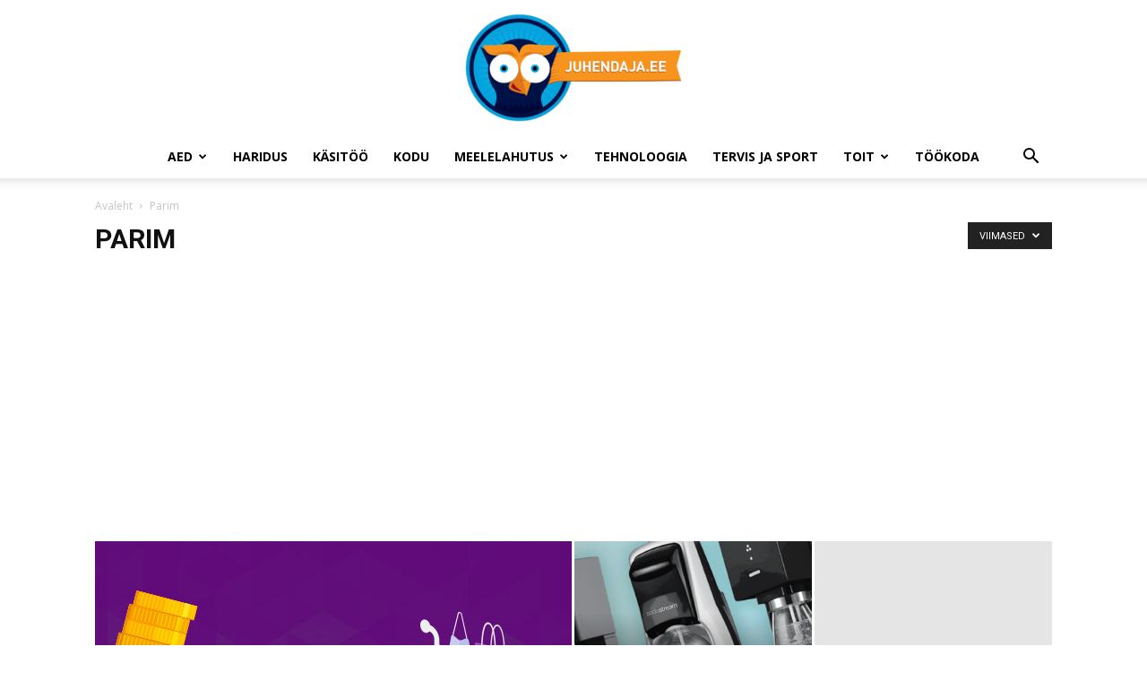

--- FILE ---
content_type: text/html; charset=UTF-8
request_url: https://juhendaja.ee/parim/
body_size: 14062
content:
<!doctype html >
<!--[if IE 8]>    <html class="ie8" lang="en"> <![endif]-->
<!--[if IE 9]>    <html class="ie9" lang="en"> <![endif]-->
<!--[if gt IE 8]><!--> <html lang="et"> <!--<![endif]-->
<head>
    
    <meta charset="UTF-8" />
    <meta name="viewport" content="width=device-width, initial-scale=1.0">
    <link rel="pingback" href="https://juhendaja.ee/xmlrpc.php" />
    <meta name='robots' content='index, follow, max-image-preview:large, max-snippet:-1, max-video-preview:-1' />
	<style>img:is([sizes="auto" i], [sizes^="auto," i]) { contain-intrinsic-size: 3000px 1500px }</style>
	
	<!-- This site is optimized with the Yoast SEO plugin v26.3 - https://yoast.com/wordpress/plugins/seo/ -->
	<title>Parim artiklid ning õpetused ühes kohas - Juhendaja.ee</title>
	<meta name="description" content="Veebilehelt leiad mõnusaid juhendeid ning õpetlike artikleid Parim kohta. Vajuta siia lingile ning leia info, mida otsid." />
	<link rel="canonical" href="https://juhendaja.ee/parim/" />
	<meta property="og:locale" content="et_EE" />
	<meta property="og:type" content="article" />
	<meta property="og:title" content="Parim artiklid ning õpetused ühes kohas - Juhendaja.ee" />
	<meta property="og:description" content="Veebilehelt leiad mõnusaid juhendeid ning õpetlike artikleid Parim kohta. Vajuta siia lingile ning leia info, mida otsid." />
	<meta property="og:url" content="https://juhendaja.ee/parim/" />
	<meta property="og:site_name" content="Juhendaja.ee" />
	<script type="application/ld+json" class="yoast-schema-graph">{"@context":"https://schema.org","@graph":[{"@type":"CollectionPage","@id":"https://juhendaja.ee/parim/","url":"https://juhendaja.ee/parim/","name":"Parim artiklid ning õpetused ühes kohas - Juhendaja.ee","isPartOf":{"@id":"https://juhendaja.ee/#website"},"description":"Veebilehelt leiad mõnusaid juhendeid ning õpetlike artikleid Parim kohta. Vajuta siia lingile ning leia info, mida otsid.","breadcrumb":{"@id":"https://juhendaja.ee/parim/#breadcrumb"},"inLanguage":"et"},{"@type":"BreadcrumbList","@id":"https://juhendaja.ee/parim/#breadcrumb","itemListElement":[{"@type":"ListItem","position":1,"name":"Home","item":"https://juhendaja.ee/"},{"@type":"ListItem","position":2,"name":"Parim"}]},{"@type":"WebSite","@id":"https://juhendaja.ee/#website","url":"https://juhendaja.ee/","name":"Juhendaja.ee","description":"K&auml;sit&ouml;&ouml;, kokanduse, aianduse juhendid ning tootearvustused","potentialAction":[{"@type":"SearchAction","target":{"@type":"EntryPoint","urlTemplate":"https://juhendaja.ee/?s={search_term_string}"},"query-input":{"@type":"PropertyValueSpecification","valueRequired":true,"valueName":"search_term_string"}}],"inLanguage":"et"}]}</script>
	<!-- / Yoast SEO plugin. -->


<link rel='dns-prefetch' href='//fonts.googleapis.com' />
<link rel="alternate" type="application/rss+xml" title="Juhendaja.ee &raquo; RSS" href="https://juhendaja.ee/feed/" />
<link rel="alternate" type="application/rss+xml" title="Juhendaja.ee &raquo; Kommentaaride RSS" href="https://juhendaja.ee/comments/feed/" />
<link rel="alternate" type="application/rss+xml" title="Juhendaja.ee &raquo; Parim Rubriigi RSS" href="https://juhendaja.ee/parim/feed/" />
<script type="text/javascript">
/* <![CDATA[ */
window._wpemojiSettings = {"baseUrl":"https:\/\/s.w.org\/images\/core\/emoji\/15.0.3\/72x72\/","ext":".png","svgUrl":"https:\/\/s.w.org\/images\/core\/emoji\/15.0.3\/svg\/","svgExt":".svg","source":{"concatemoji":"https:\/\/juhendaja.ee\/wp-includes\/js\/wp-emoji-release.min.js?ver=6.7.4"}};
/*! This file is auto-generated */
!function(i,n){var o,s,e;function c(e){try{var t={supportTests:e,timestamp:(new Date).valueOf()};sessionStorage.setItem(o,JSON.stringify(t))}catch(e){}}function p(e,t,n){e.clearRect(0,0,e.canvas.width,e.canvas.height),e.fillText(t,0,0);var t=new Uint32Array(e.getImageData(0,0,e.canvas.width,e.canvas.height).data),r=(e.clearRect(0,0,e.canvas.width,e.canvas.height),e.fillText(n,0,0),new Uint32Array(e.getImageData(0,0,e.canvas.width,e.canvas.height).data));return t.every(function(e,t){return e===r[t]})}function u(e,t,n){switch(t){case"flag":return n(e,"\ud83c\udff3\ufe0f\u200d\u26a7\ufe0f","\ud83c\udff3\ufe0f\u200b\u26a7\ufe0f")?!1:!n(e,"\ud83c\uddfa\ud83c\uddf3","\ud83c\uddfa\u200b\ud83c\uddf3")&&!n(e,"\ud83c\udff4\udb40\udc67\udb40\udc62\udb40\udc65\udb40\udc6e\udb40\udc67\udb40\udc7f","\ud83c\udff4\u200b\udb40\udc67\u200b\udb40\udc62\u200b\udb40\udc65\u200b\udb40\udc6e\u200b\udb40\udc67\u200b\udb40\udc7f");case"emoji":return!n(e,"\ud83d\udc26\u200d\u2b1b","\ud83d\udc26\u200b\u2b1b")}return!1}function f(e,t,n){var r="undefined"!=typeof WorkerGlobalScope&&self instanceof WorkerGlobalScope?new OffscreenCanvas(300,150):i.createElement("canvas"),a=r.getContext("2d",{willReadFrequently:!0}),o=(a.textBaseline="top",a.font="600 32px Arial",{});return e.forEach(function(e){o[e]=t(a,e,n)}),o}function t(e){var t=i.createElement("script");t.src=e,t.defer=!0,i.head.appendChild(t)}"undefined"!=typeof Promise&&(o="wpEmojiSettingsSupports",s=["flag","emoji"],n.supports={everything:!0,everythingExceptFlag:!0},e=new Promise(function(e){i.addEventListener("DOMContentLoaded",e,{once:!0})}),new Promise(function(t){var n=function(){try{var e=JSON.parse(sessionStorage.getItem(o));if("object"==typeof e&&"number"==typeof e.timestamp&&(new Date).valueOf()<e.timestamp+604800&&"object"==typeof e.supportTests)return e.supportTests}catch(e){}return null}();if(!n){if("undefined"!=typeof Worker&&"undefined"!=typeof OffscreenCanvas&&"undefined"!=typeof URL&&URL.createObjectURL&&"undefined"!=typeof Blob)try{var e="postMessage("+f.toString()+"("+[JSON.stringify(s),u.toString(),p.toString()].join(",")+"));",r=new Blob([e],{type:"text/javascript"}),a=new Worker(URL.createObjectURL(r),{name:"wpTestEmojiSupports"});return void(a.onmessage=function(e){c(n=e.data),a.terminate(),t(n)})}catch(e){}c(n=f(s,u,p))}t(n)}).then(function(e){for(var t in e)n.supports[t]=e[t],n.supports.everything=n.supports.everything&&n.supports[t],"flag"!==t&&(n.supports.everythingExceptFlag=n.supports.everythingExceptFlag&&n.supports[t]);n.supports.everythingExceptFlag=n.supports.everythingExceptFlag&&!n.supports.flag,n.DOMReady=!1,n.readyCallback=function(){n.DOMReady=!0}}).then(function(){return e}).then(function(){var e;n.supports.everything||(n.readyCallback(),(e=n.source||{}).concatemoji?t(e.concatemoji):e.wpemoji&&e.twemoji&&(t(e.twemoji),t(e.wpemoji)))}))}((window,document),window._wpemojiSettings);
/* ]]> */
</script>
<style id='wp-emoji-styles-inline-css' type='text/css'>

	img.wp-smiley, img.emoji {
		display: inline !important;
		border: none !important;
		box-shadow: none !important;
		height: 1em !important;
		width: 1em !important;
		margin: 0 0.07em !important;
		vertical-align: -0.1em !important;
		background: none !important;
		padding: 0 !important;
	}
</style>
<link rel='stylesheet' id='wp-block-library-css' href='https://juhendaja.ee/wp-includes/css/dist/block-library/style.min.css?ver=6.7.4' type='text/css' media='all' />
<link rel='stylesheet' id='quads-style-css-css' href='https://juhendaja.ee/wp-content/plugins/quick-adsense-reloaded/includes/gutenberg/dist/blocks.style.build.css?ver=2.0.95' type='text/css' media='all' />
<style id='classic-theme-styles-inline-css' type='text/css'>
/*! This file is auto-generated */
.wp-block-button__link{color:#fff;background-color:#32373c;border-radius:9999px;box-shadow:none;text-decoration:none;padding:calc(.667em + 2px) calc(1.333em + 2px);font-size:1.125em}.wp-block-file__button{background:#32373c;color:#fff;text-decoration:none}
</style>
<style id='global-styles-inline-css' type='text/css'>
:root{--wp--preset--aspect-ratio--square: 1;--wp--preset--aspect-ratio--4-3: 4/3;--wp--preset--aspect-ratio--3-4: 3/4;--wp--preset--aspect-ratio--3-2: 3/2;--wp--preset--aspect-ratio--2-3: 2/3;--wp--preset--aspect-ratio--16-9: 16/9;--wp--preset--aspect-ratio--9-16: 9/16;--wp--preset--color--black: #000000;--wp--preset--color--cyan-bluish-gray: #abb8c3;--wp--preset--color--white: #ffffff;--wp--preset--color--pale-pink: #f78da7;--wp--preset--color--vivid-red: #cf2e2e;--wp--preset--color--luminous-vivid-orange: #ff6900;--wp--preset--color--luminous-vivid-amber: #fcb900;--wp--preset--color--light-green-cyan: #7bdcb5;--wp--preset--color--vivid-green-cyan: #00d084;--wp--preset--color--pale-cyan-blue: #8ed1fc;--wp--preset--color--vivid-cyan-blue: #0693e3;--wp--preset--color--vivid-purple: #9b51e0;--wp--preset--gradient--vivid-cyan-blue-to-vivid-purple: linear-gradient(135deg,rgba(6,147,227,1) 0%,rgb(155,81,224) 100%);--wp--preset--gradient--light-green-cyan-to-vivid-green-cyan: linear-gradient(135deg,rgb(122,220,180) 0%,rgb(0,208,130) 100%);--wp--preset--gradient--luminous-vivid-amber-to-luminous-vivid-orange: linear-gradient(135deg,rgba(252,185,0,1) 0%,rgba(255,105,0,1) 100%);--wp--preset--gradient--luminous-vivid-orange-to-vivid-red: linear-gradient(135deg,rgba(255,105,0,1) 0%,rgb(207,46,46) 100%);--wp--preset--gradient--very-light-gray-to-cyan-bluish-gray: linear-gradient(135deg,rgb(238,238,238) 0%,rgb(169,184,195) 100%);--wp--preset--gradient--cool-to-warm-spectrum: linear-gradient(135deg,rgb(74,234,220) 0%,rgb(151,120,209) 20%,rgb(207,42,186) 40%,rgb(238,44,130) 60%,rgb(251,105,98) 80%,rgb(254,248,76) 100%);--wp--preset--gradient--blush-light-purple: linear-gradient(135deg,rgb(255,206,236) 0%,rgb(152,150,240) 100%);--wp--preset--gradient--blush-bordeaux: linear-gradient(135deg,rgb(254,205,165) 0%,rgb(254,45,45) 50%,rgb(107,0,62) 100%);--wp--preset--gradient--luminous-dusk: linear-gradient(135deg,rgb(255,203,112) 0%,rgb(199,81,192) 50%,rgb(65,88,208) 100%);--wp--preset--gradient--pale-ocean: linear-gradient(135deg,rgb(255,245,203) 0%,rgb(182,227,212) 50%,rgb(51,167,181) 100%);--wp--preset--gradient--electric-grass: linear-gradient(135deg,rgb(202,248,128) 0%,rgb(113,206,126) 100%);--wp--preset--gradient--midnight: linear-gradient(135deg,rgb(2,3,129) 0%,rgb(40,116,252) 100%);--wp--preset--font-size--small: 11px;--wp--preset--font-size--medium: 20px;--wp--preset--font-size--large: 32px;--wp--preset--font-size--x-large: 42px;--wp--preset--font-size--regular: 15px;--wp--preset--font-size--larger: 50px;--wp--preset--spacing--20: 0.44rem;--wp--preset--spacing--30: 0.67rem;--wp--preset--spacing--40: 1rem;--wp--preset--spacing--50: 1.5rem;--wp--preset--spacing--60: 2.25rem;--wp--preset--spacing--70: 3.38rem;--wp--preset--spacing--80: 5.06rem;--wp--preset--shadow--natural: 6px 6px 9px rgba(0, 0, 0, 0.2);--wp--preset--shadow--deep: 12px 12px 50px rgba(0, 0, 0, 0.4);--wp--preset--shadow--sharp: 6px 6px 0px rgba(0, 0, 0, 0.2);--wp--preset--shadow--outlined: 6px 6px 0px -3px rgba(255, 255, 255, 1), 6px 6px rgba(0, 0, 0, 1);--wp--preset--shadow--crisp: 6px 6px 0px rgba(0, 0, 0, 1);}:where(.is-layout-flex){gap: 0.5em;}:where(.is-layout-grid){gap: 0.5em;}body .is-layout-flex{display: flex;}.is-layout-flex{flex-wrap: wrap;align-items: center;}.is-layout-flex > :is(*, div){margin: 0;}body .is-layout-grid{display: grid;}.is-layout-grid > :is(*, div){margin: 0;}:where(.wp-block-columns.is-layout-flex){gap: 2em;}:where(.wp-block-columns.is-layout-grid){gap: 2em;}:where(.wp-block-post-template.is-layout-flex){gap: 1.25em;}:where(.wp-block-post-template.is-layout-grid){gap: 1.25em;}.has-black-color{color: var(--wp--preset--color--black) !important;}.has-cyan-bluish-gray-color{color: var(--wp--preset--color--cyan-bluish-gray) !important;}.has-white-color{color: var(--wp--preset--color--white) !important;}.has-pale-pink-color{color: var(--wp--preset--color--pale-pink) !important;}.has-vivid-red-color{color: var(--wp--preset--color--vivid-red) !important;}.has-luminous-vivid-orange-color{color: var(--wp--preset--color--luminous-vivid-orange) !important;}.has-luminous-vivid-amber-color{color: var(--wp--preset--color--luminous-vivid-amber) !important;}.has-light-green-cyan-color{color: var(--wp--preset--color--light-green-cyan) !important;}.has-vivid-green-cyan-color{color: var(--wp--preset--color--vivid-green-cyan) !important;}.has-pale-cyan-blue-color{color: var(--wp--preset--color--pale-cyan-blue) !important;}.has-vivid-cyan-blue-color{color: var(--wp--preset--color--vivid-cyan-blue) !important;}.has-vivid-purple-color{color: var(--wp--preset--color--vivid-purple) !important;}.has-black-background-color{background-color: var(--wp--preset--color--black) !important;}.has-cyan-bluish-gray-background-color{background-color: var(--wp--preset--color--cyan-bluish-gray) !important;}.has-white-background-color{background-color: var(--wp--preset--color--white) !important;}.has-pale-pink-background-color{background-color: var(--wp--preset--color--pale-pink) !important;}.has-vivid-red-background-color{background-color: var(--wp--preset--color--vivid-red) !important;}.has-luminous-vivid-orange-background-color{background-color: var(--wp--preset--color--luminous-vivid-orange) !important;}.has-luminous-vivid-amber-background-color{background-color: var(--wp--preset--color--luminous-vivid-amber) !important;}.has-light-green-cyan-background-color{background-color: var(--wp--preset--color--light-green-cyan) !important;}.has-vivid-green-cyan-background-color{background-color: var(--wp--preset--color--vivid-green-cyan) !important;}.has-pale-cyan-blue-background-color{background-color: var(--wp--preset--color--pale-cyan-blue) !important;}.has-vivid-cyan-blue-background-color{background-color: var(--wp--preset--color--vivid-cyan-blue) !important;}.has-vivid-purple-background-color{background-color: var(--wp--preset--color--vivid-purple) !important;}.has-black-border-color{border-color: var(--wp--preset--color--black) !important;}.has-cyan-bluish-gray-border-color{border-color: var(--wp--preset--color--cyan-bluish-gray) !important;}.has-white-border-color{border-color: var(--wp--preset--color--white) !important;}.has-pale-pink-border-color{border-color: var(--wp--preset--color--pale-pink) !important;}.has-vivid-red-border-color{border-color: var(--wp--preset--color--vivid-red) !important;}.has-luminous-vivid-orange-border-color{border-color: var(--wp--preset--color--luminous-vivid-orange) !important;}.has-luminous-vivid-amber-border-color{border-color: var(--wp--preset--color--luminous-vivid-amber) !important;}.has-light-green-cyan-border-color{border-color: var(--wp--preset--color--light-green-cyan) !important;}.has-vivid-green-cyan-border-color{border-color: var(--wp--preset--color--vivid-green-cyan) !important;}.has-pale-cyan-blue-border-color{border-color: var(--wp--preset--color--pale-cyan-blue) !important;}.has-vivid-cyan-blue-border-color{border-color: var(--wp--preset--color--vivid-cyan-blue) !important;}.has-vivid-purple-border-color{border-color: var(--wp--preset--color--vivid-purple) !important;}.has-vivid-cyan-blue-to-vivid-purple-gradient-background{background: var(--wp--preset--gradient--vivid-cyan-blue-to-vivid-purple) !important;}.has-light-green-cyan-to-vivid-green-cyan-gradient-background{background: var(--wp--preset--gradient--light-green-cyan-to-vivid-green-cyan) !important;}.has-luminous-vivid-amber-to-luminous-vivid-orange-gradient-background{background: var(--wp--preset--gradient--luminous-vivid-amber-to-luminous-vivid-orange) !important;}.has-luminous-vivid-orange-to-vivid-red-gradient-background{background: var(--wp--preset--gradient--luminous-vivid-orange-to-vivid-red) !important;}.has-very-light-gray-to-cyan-bluish-gray-gradient-background{background: var(--wp--preset--gradient--very-light-gray-to-cyan-bluish-gray) !important;}.has-cool-to-warm-spectrum-gradient-background{background: var(--wp--preset--gradient--cool-to-warm-spectrum) !important;}.has-blush-light-purple-gradient-background{background: var(--wp--preset--gradient--blush-light-purple) !important;}.has-blush-bordeaux-gradient-background{background: var(--wp--preset--gradient--blush-bordeaux) !important;}.has-luminous-dusk-gradient-background{background: var(--wp--preset--gradient--luminous-dusk) !important;}.has-pale-ocean-gradient-background{background: var(--wp--preset--gradient--pale-ocean) !important;}.has-electric-grass-gradient-background{background: var(--wp--preset--gradient--electric-grass) !important;}.has-midnight-gradient-background{background: var(--wp--preset--gradient--midnight) !important;}.has-small-font-size{font-size: var(--wp--preset--font-size--small) !important;}.has-medium-font-size{font-size: var(--wp--preset--font-size--medium) !important;}.has-large-font-size{font-size: var(--wp--preset--font-size--large) !important;}.has-x-large-font-size{font-size: var(--wp--preset--font-size--x-large) !important;}
:where(.wp-block-post-template.is-layout-flex){gap: 1.25em;}:where(.wp-block-post-template.is-layout-grid){gap: 1.25em;}
:where(.wp-block-columns.is-layout-flex){gap: 2em;}:where(.wp-block-columns.is-layout-grid){gap: 2em;}
:root :where(.wp-block-pullquote){font-size: 1.5em;line-height: 1.6;}
</style>
<link rel='stylesheet' id='contact-form-7-css' href='https://juhendaja.ee/wp-content/plugins/contact-form-7/includes/css/styles.css?ver=6.1.3' type='text/css' media='all' />
<link rel='stylesheet' id='google-fonts-style-css' href='https://fonts.googleapis.com/css?family=Open+Sans%3A300italic%2C400%2C400italic%2C600%2C600italic%2C700%7CRoboto%3A300%2C400%2C400italic%2C500%2C500italic%2C700%2C900&#038;ver=9.6.1' type='text/css' media='all' />
<link rel='stylesheet' id='tablepress-default-css' href='https://juhendaja.ee/wp-content/plugins/tablepress/css/build/default.css?ver=3.2.5' type='text/css' media='all' />
<link rel='stylesheet' id='td-theme-css' href='https://juhendaja.ee/wp-content/themes/Newspaper/style.css?ver=9.6.1' type='text/css' media='all' />
<script type="text/javascript" src="https://juhendaja.ee/wp-includes/js/jquery/jquery.min.js?ver=3.7.1" id="jquery-core-js"></script>
<script type="text/javascript" src="https://juhendaja.ee/wp-includes/js/jquery/jquery-migrate.min.js?ver=3.4.1" id="jquery-migrate-js"></script>
<link rel="https://api.w.org/" href="https://juhendaja.ee/wp-json/" /><link rel="alternate" title="JSON" type="application/json" href="https://juhendaja.ee/wp-json/wp/v2/categories/1416" /><link rel="EditURI" type="application/rsd+xml" title="RSD" href="https://juhendaja.ee/xmlrpc.php?rsd" />
<meta name="generator" content="WordPress 6.7.4" />
<script>document.cookie = 'quads_browser_width='+screen.width;</script><!--[if lt IE 9]><script src="https://cdnjs.cloudflare.com/ajax/libs/html5shiv/3.7.3/html5shiv.js"></script><![endif]-->
    <meta name="generator" content="Elementor 3.32.5; features: additional_custom_breakpoints; settings: css_print_method-external, google_font-enabled, font_display-auto">
			<style>
				.e-con.e-parent:nth-of-type(n+4):not(.e-lazyloaded):not(.e-no-lazyload),
				.e-con.e-parent:nth-of-type(n+4):not(.e-lazyloaded):not(.e-no-lazyload) * {
					background-image: none !important;
				}
				@media screen and (max-height: 1024px) {
					.e-con.e-parent:nth-of-type(n+3):not(.e-lazyloaded):not(.e-no-lazyload),
					.e-con.e-parent:nth-of-type(n+3):not(.e-lazyloaded):not(.e-no-lazyload) * {
						background-image: none !important;
					}
				}
				@media screen and (max-height: 640px) {
					.e-con.e-parent:nth-of-type(n+2):not(.e-lazyloaded):not(.e-no-lazyload),
					.e-con.e-parent:nth-of-type(n+2):not(.e-lazyloaded):not(.e-no-lazyload) * {
						background-image: none !important;
					}
				}
			</style>
			
<!-- JS generated by theme -->

<script>
    
    

	    var tdBlocksArray = []; //here we store all the items for the current page

	    //td_block class - each ajax block uses a object of this class for requests
	    function tdBlock() {
		    this.id = '';
		    this.block_type = 1; //block type id (1-234 etc)
		    this.atts = '';
		    this.td_column_number = '';
		    this.td_current_page = 1; //
		    this.post_count = 0; //from wp
		    this.found_posts = 0; //from wp
		    this.max_num_pages = 0; //from wp
		    this.td_filter_value = ''; //current live filter value
		    this.is_ajax_running = false;
		    this.td_user_action = ''; // load more or infinite loader (used by the animation)
		    this.header_color = '';
		    this.ajax_pagination_infinite_stop = ''; //show load more at page x
	    }


        // td_js_generator - mini detector
        (function(){
            var htmlTag = document.getElementsByTagName("html")[0];

	        if ( navigator.userAgent.indexOf("MSIE 10.0") > -1 ) {
                htmlTag.className += ' ie10';
            }

            if ( !!navigator.userAgent.match(/Trident.*rv\:11\./) ) {
                htmlTag.className += ' ie11';
            }

	        if ( navigator.userAgent.indexOf("Edge") > -1 ) {
                htmlTag.className += ' ieEdge';
            }

            if ( /(iPad|iPhone|iPod)/g.test(navigator.userAgent) ) {
                htmlTag.className += ' td-md-is-ios';
            }

            var user_agent = navigator.userAgent.toLowerCase();
            if ( user_agent.indexOf("android") > -1 ) {
                htmlTag.className += ' td-md-is-android';
            }

            if ( -1 !== navigator.userAgent.indexOf('Mac OS X')  ) {
                htmlTag.className += ' td-md-is-os-x';
            }

            if ( /chrom(e|ium)/.test(navigator.userAgent.toLowerCase()) ) {
               htmlTag.className += ' td-md-is-chrome';
            }

            if ( -1 !== navigator.userAgent.indexOf('Firefox') ) {
                htmlTag.className += ' td-md-is-firefox';
            }

            if ( -1 !== navigator.userAgent.indexOf('Safari') && -1 === navigator.userAgent.indexOf('Chrome') ) {
                htmlTag.className += ' td-md-is-safari';
            }

            if( -1 !== navigator.userAgent.indexOf('IEMobile') ){
                htmlTag.className += ' td-md-is-iemobile';
            }

        })();




        var tdLocalCache = {};

        ( function () {
            "use strict";

            tdLocalCache = {
                data: {},
                remove: function (resource_id) {
                    delete tdLocalCache.data[resource_id];
                },
                exist: function (resource_id) {
                    return tdLocalCache.data.hasOwnProperty(resource_id) && tdLocalCache.data[resource_id] !== null;
                },
                get: function (resource_id) {
                    return tdLocalCache.data[resource_id];
                },
                set: function (resource_id, cachedData) {
                    tdLocalCache.remove(resource_id);
                    tdLocalCache.data[resource_id] = cachedData;
                }
            };
        })();

    
    
var td_viewport_interval_list=[{"limitBottom":767,"sidebarWidth":228},{"limitBottom":1018,"sidebarWidth":300},{"limitBottom":1140,"sidebarWidth":324}];
var td_animation_stack_effect="type0";
var tds_animation_stack=true;
var td_animation_stack_specific_selectors=".entry-thumb, img";
var td_animation_stack_general_selectors=".td-animation-stack img, .td-animation-stack .entry-thumb, .post img";
var td_ajax_url="https:\/\/juhendaja.ee\/wp-admin\/admin-ajax.php?td_theme_name=Newspaper&v=9.6.1";
var td_get_template_directory_uri="https:\/\/juhendaja.ee\/wp-content\/themes\/Newspaper";
var tds_snap_menu="";
var tds_logo_on_sticky="";
var tds_header_style="10";
var td_please_wait="Palun oota ...";
var td_email_user_pass_incorrect="Kasutaja v\u00f5i parool vale!";
var td_email_user_incorrect="Vale e-mail v\u00f5i kasutajanime vale!";
var td_email_incorrect="Vale e-mail!";
var tds_more_articles_on_post_enable="";
var tds_more_articles_on_post_time_to_wait="";
var tds_more_articles_on_post_pages_distance_from_top=0;
var tds_theme_color_site_wide="#4db2ec";
var tds_smart_sidebar="";
var tdThemeName="Newspaper";
var td_magnific_popup_translation_tPrev="Eelmise (vasak nooleklahv)";
var td_magnific_popup_translation_tNext="J\u00e4rgmine (parem nooleklahv)";
var td_magnific_popup_translation_tCounter="%curr% of %total%";
var td_magnific_popup_translation_ajax_tError="Sisu %url% ei saa laadida.";
var td_magnific_popup_translation_image_tError="Image #%curr% ei saa laadida.";
var tdDateNamesI18n={"month_names":["jaanuar","veebruar","m\u00e4rts","aprill","mai","juuni","juuli","august","september","oktoober","november","detsember"],"month_names_short":["jaan.","veebr.","m\u00e4rts","apr.","mai","juuni","juuli","aug.","sept.","okt.","nov.","dets."],"day_names":["P\u00fchap\u00e4ev","Esmasp\u00e4ev","Teisip\u00e4ev","Kolmap\u00e4ev","Neljap\u00e4ev","Reede","Laup\u00e4ev"],"day_names_short":["P","E","T","K","N","R","L"]};
var td_ad_background_click_link="http:\/\/www.bugashop.ee\/";
var td_ad_background_click_target="_blank";
</script>

<!-- Global site tag (gtag.js) - Google Analytics -->
<script async src="https://www.googletagmanager.com/gtag/js?id=UA-39896311-1"></script>
<script>
  window.dataLayer = window.dataLayer || [];
  function gtag(){dataLayer.push(arguments);}
  gtag('js', new Date());

  gtag('config', 'UA-39896311-1');
</script>


<script type="application/ld+json">
    {
        "@context": "http://schema.org",
        "@type": "BreadcrumbList",
        "itemListElement": [
            {
                "@type": "ListItem",
                "position": 1,
                "item": {
                    "@type": "WebSite",
                    "@id": "https://juhendaja.ee/",
                    "name": "Avaleht"
                }
            },
            {
                "@type": "ListItem",
                "position": 2,
                    "item": {
                    "@type": "WebPage",
                    "@id": "https://juhendaja.ee/parim/",
                    "name": "Parim"
                }
            }    
        ]
    }
</script>
<link rel="icon" href="https://juhendaja.ee/wp-content/uploads/2017/08/cropped-juhendaja-logo-noslogan-32x32.jpg" sizes="32x32" />
<link rel="icon" href="https://juhendaja.ee/wp-content/uploads/2017/08/cropped-juhendaja-logo-noslogan-192x192.jpg" sizes="192x192" />
<link rel="apple-touch-icon" href="https://juhendaja.ee/wp-content/uploads/2017/08/cropped-juhendaja-logo-noslogan-180x180.jpg" />
<meta name="msapplication-TileImage" content="https://juhendaja.ee/wp-content/uploads/2017/08/cropped-juhendaja-logo-noslogan-270x270.jpg" />
	
	
</head>

<body class="archive category category-parim category-1416 global-block-template-1 td_category_template_1 td_category_top_posts_style_1 elementor-default elementor-kit-5358 td-animation-stack-type0 td-full-layout" itemscope="itemscope" itemtype="https://schema.org/WebPage">

        <div class="td-scroll-up"><i class="td-icon-menu-up"></i></div>
    
    <div class="td-menu-background"></div>
<div id="td-mobile-nav">
    <div class="td-mobile-container">
        <!-- mobile menu top section -->
        <div class="td-menu-socials-wrap">
            <!-- socials -->
            <div class="td-menu-socials">
                            </div>
            <!-- close button -->
            <div class="td-mobile-close">
                <a href="#"><i class="td-icon-close-mobile"></i></a>
            </div>
        </div>

        <!-- login section -->
        
        <!-- menu section -->
        <div class="td-mobile-content">
            <div class="menu-keskmine-container"><ul id="menu-keskmine" class="td-mobile-main-menu"><li id="menu-item-106" class="menu-item menu-item-type-taxonomy menu-item-object-category menu-item-first menu-item-has-children menu-item-106"><a href="https://juhendaja.ee/aed/">Aed<i class="td-icon-menu-right td-element-after"></i></a>
<ul class="sub-menu">
	<li id="menu-item-0" class="menu-item-0"><a href="https://juhendaja.ee/aed/maitsetaimed/">Maitsetaimed</a></li>
</ul>
</li>
<li id="menu-item-107" class="menu-item menu-item-type-taxonomy menu-item-object-category menu-item-107"><a href="https://juhendaja.ee/haridus/">Haridus</a></li>
<li id="menu-item-109" class="menu-item menu-item-type-taxonomy menu-item-object-category menu-item-109"><a href="https://juhendaja.ee/kasitoo/">Käsitöö</a></li>
<li id="menu-item-110" class="menu-item menu-item-type-taxonomy menu-item-object-category menu-item-110"><a href="https://juhendaja.ee/kodu/">Kodu</a></li>
<li id="menu-item-111" class="menu-item menu-item-type-taxonomy menu-item-object-category menu-item-has-children menu-item-111"><a href="https://juhendaja.ee/meelelahutus/">Meelelahutus<i class="td-icon-menu-right td-element-after"></i></a>
<ul class="sub-menu">
	<li class="menu-item-0"><a href="https://juhendaja.ee/meelelahutus/ilunipid/">Ilunipid</a></li>
</ul>
</li>
<li id="menu-item-112" class="menu-item menu-item-type-taxonomy menu-item-object-category menu-item-112"><a href="https://juhendaja.ee/tehnoloogia/">Tehnoloogia</a></li>
<li id="menu-item-113" class="menu-item menu-item-type-taxonomy menu-item-object-category menu-item-113"><a href="https://juhendaja.ee/tervis-ja-sport/">Tervis ja sport</a></li>
<li id="menu-item-114" class="menu-item menu-item-type-taxonomy menu-item-object-category menu-item-has-children menu-item-has-children menu-item-114"><a href="https://juhendaja.ee/toit/">Toit<i class="td-icon-menu-right td-element-after"></i></a>
<ul class="sub-menu">
	<li class="menu-item-0"><a href="https://juhendaja.ee/toit/retseptid/">Retseptid</a></li>
	<li class="menu-item-0"><a href="https://juhendaja.ee/toit/tervislik-toitumine/">Tervislik toitumine</a></li>
	<li id="menu-item-5265" class="menu-item menu-item-type-taxonomy menu-item-object-category menu-item-5265"><a href="https://juhendaja.ee/toit/retseptid/">Retseptid</a></li>
	<li id="menu-item-4407" class="menu-item menu-item-type-taxonomy menu-item-object-category menu-item-4407"><a href="https://juhendaja.ee/toit/tervislik-toitumine/">Tervislik toitumine</a></li>
</ul>
</li>
<li id="menu-item-115" class="menu-item menu-item-type-taxonomy menu-item-object-category menu-item-115"><a href="https://juhendaja.ee/tookoda/">Töökoda</a></li>
</ul></div>        </div>
    </div>

    <!-- register/login section -->
    </div>    <div class="td-search-background"></div>
<div class="td-search-wrap-mob">
	<div class="td-drop-down-search" aria-labelledby="td-header-search-button">
		<form method="get" class="td-search-form" action="https://juhendaja.ee/">
			<!-- close button -->
			<div class="td-search-close">
				<a href="#"><i class="td-icon-close-mobile"></i></a>
			</div>
			<div role="search" class="td-search-input">
				<span>Otsing</span>
				<input id="td-header-search-mob" type="text" value="" name="s" autocomplete="off" />
			</div>
		</form>
		<div id="td-aj-search-mob"></div>
	</div>
</div>

    <style>
        @media (max-width: 767px) {
            .td-header-desktop-wrap {
                display: none;
            }
        }
        @media (min-width: 767px) {
            .td-header-mobile-wrap {
                display: none;
            }
        }
    </style>
    
    <div id="td-outer-wrap" class="td-theme-wrap">
    
        
            <div class="tdc-header-wrap ">

            <!--
Header style 10
-->

<div class="td-header-wrap td-header-style-10 ">
    
    
    <div class="td-banner-wrap-full td-logo-wrap-full  td-container-wrap ">
        <div class="td-header-sp-logo">
            			<a class="td-main-logo" href="https://juhendaja.ee/">
				<img src="https://juhendaja.ee/wp-content/uploads/2014/10/juhendaja-logo-e1573645413169.png" alt=""/>
				<span class="td-visual-hidden">Juhendaja.ee</span>
			</a>
		        </div>
    </div>

	<div class="td-header-menu-wrap-full td-container-wrap ">
        
        <div class="td-header-menu-wrap td-header-gradient ">
			<div class="td-container td-header-row td-header-main-menu">
				<div id="td-header-menu" role="navigation">
    <div id="td-top-mobile-toggle"><a href="#"><i class="td-icon-font td-icon-mobile"></i></a></div>
    <div class="td-main-menu-logo td-logo-in-header">
                <a class="td-main-logo" href="https://juhendaja.ee/">
            <img src="https://juhendaja.ee/wp-content/uploads/2014/10/juhendaja-logo-e1573645413169.png" alt=""/>
        </a>
        </div>
    <div class="menu-keskmine-container"><ul id="menu-keskmine-1" class="sf-menu"><li class="menu-item menu-item-type-taxonomy menu-item-object-category menu-item-first td-menu-item td-mega-menu menu-item-106"><a href="https://juhendaja.ee/aed/">Aed</a>
<ul class="sub-menu">
	<li class="menu-item-0"><div class="td-container-border"><div class="td-mega-grid"><div class="td_block_wrap td_block_mega_menu td_uid_1_69740270623fc_rand td_with_ajax_pagination td-pb-border-top td_block_template_1"  data-td-block-uid="td_uid_1_69740270623fc" ><script>var block_td_uid_1_69740270623fc = new tdBlock();
block_td_uid_1_69740270623fc.id = "td_uid_1_69740270623fc";
block_td_uid_1_69740270623fc.atts = '{"limit":4,"td_column_number":3,"ajax_pagination":"next_prev","category_id":"10","show_child_cat":30,"td_ajax_filter_type":"td_category_ids_filter","td_ajax_preloading":"","block_template_id":"","header_color":"","ajax_pagination_infinite_stop":"","offset":"","td_filter_default_txt":"","td_ajax_filter_ids":"","el_class":"","color_preset":"","border_top":"","css":"","tdc_css":"","class":"td_uid_1_69740270623fc_rand","tdc_css_class":"td_uid_1_69740270623fc_rand","tdc_css_class_style":"td_uid_1_69740270623fc_rand_style"}';
block_td_uid_1_69740270623fc.td_column_number = "3";
block_td_uid_1_69740270623fc.block_type = "td_block_mega_menu";
block_td_uid_1_69740270623fc.post_count = "4";
block_td_uid_1_69740270623fc.found_posts = "122";
block_td_uid_1_69740270623fc.header_color = "";
block_td_uid_1_69740270623fc.ajax_pagination_infinite_stop = "";
block_td_uid_1_69740270623fc.max_num_pages = "31";
tdBlocksArray.push(block_td_uid_1_69740270623fc);
</script><div class="td_mega_menu_sub_cats"><div class="block-mega-child-cats"><a class="cur-sub-cat mega-menu-sub-cat-td_uid_1_69740270623fc" id="td_uid_2_6974027062b85" data-td_block_id="td_uid_1_69740270623fc" data-td_filter_value="" href="https://juhendaja.ee/aed/">Kõik</a><a class="mega-menu-sub-cat-td_uid_1_69740270623fc"  id="td_uid_3_6974027062ba0" data-td_block_id="td_uid_1_69740270623fc" data-td_filter_value="859" href="https://juhendaja.ee/aed/maitsetaimed/">Maitsetaimed</a></div></div><div id=td_uid_1_69740270623fc class="td_block_inner"><div class="td-mega-row"><div class="td-mega-span">
        <div class="td_module_mega_menu td-animation-stack td_mod_mega_menu">
            <div class="td-module-image">
                <div class="td-module-thumb"><a href="https://juhendaja.ee/robotniiduk-voi-murutraktor/" rel="bookmark" class="td-image-wrap" title="Robotniiduk või murutraktor: kumba eelistada?"><img class="entry-thumb" src="[data-uri]"alt="robotniiduk vs murutraktor" title="Robotniiduk või murutraktor: kumba eelistada?" data-type="image_tag" data-img-url="https://juhendaja.ee/wp-content/uploads/2021/05/robotniiduk-vs-murutraktor-218x150.jpg"  width="218" height="150" /></a></div>                            </div>

            <div class="item-details">
                <h3 class="entry-title td-module-title"><a href="https://juhendaja.ee/robotniiduk-voi-murutraktor/" rel="bookmark" title="Robotniiduk või murutraktor: kumba eelistada?">Robotniiduk või murutraktor: kumba eelistada?</a></h3>            </div>
        </div>
        </div><div class="td-mega-span">
        <div class="td_module_mega_menu td-animation-stack td_mod_mega_menu">
            <div class="td-module-image">
                <div class="td-module-thumb"><a href="https://juhendaja.ee/kunstmuru-8-eelist-tavalise-muru-ees/" rel="bookmark" class="td-image-wrap" title="Kunstmuru 8 eelist tavalise muru ees"><img class="entry-thumb" src="[data-uri]"alt="kunstmuru" title="Kunstmuru 8 eelist tavalise muru ees" data-type="image_tag" data-img-url="https://juhendaja.ee/wp-content/uploads/2019/04/Artificial-Turf-218x150.jpg"  width="218" height="150" /></a></div>                            </div>

            <div class="item-details">
                <h3 class="entry-title td-module-title"><a href="https://juhendaja.ee/kunstmuru-8-eelist-tavalise-muru-ees/" rel="bookmark" title="Kunstmuru 8 eelist tavalise muru ees">Kunstmuru 8 eelist tavalise muru ees</a></h3>            </div>
        </div>
        </div><div class="td-mega-span">
        <div class="td_module_mega_menu td-animation-stack td_mod_mega_menu">
            <div class="td-module-image">
                <div class="td-module-thumb"><a href="https://juhendaja.ee/juurviljad-mis-annavad-suurima-saaduse/" rel="bookmark" class="td-image-wrap" title="Juurviljad, mis annavad väikseima võimaliku kuluga suurima saaduse"><img class="entry-thumb" src="[data-uri]"alt="köögiviljad" title="Juurviljad, mis annavad väikseima võimaliku kuluga suurima saaduse" data-type="image_tag" data-img-url="https://juhendaja.ee/wp-content/uploads/2019/04/koogiviljad-218x150.jpg"  width="218" height="150" /></a></div>                            </div>

            <div class="item-details">
                <h3 class="entry-title td-module-title"><a href="https://juhendaja.ee/juurviljad-mis-annavad-suurima-saaduse/" rel="bookmark" title="Juurviljad, mis annavad väikseima võimaliku kuluga suurima saaduse">Juurviljad, mis annavad väikseima võimaliku kuluga suurima saaduse</a></h3>            </div>
        </div>
        </div><div class="td-mega-span">
        <div class="td_module_mega_menu td-animation-stack td_mod_mega_menu">
            <div class="td-module-image">
                <div class="td-module-thumb"><a href="https://juhendaja.ee/vorkaia-paigaldus/" rel="bookmark" class="td-image-wrap" title="Võrkaia paigaldus &#8211; Kuidas seda õigesti teha?"><img class="entry-thumb" src="[data-uri]"alt="" title="Võrkaia paigaldus &#8211; Kuidas seda õigesti teha?" data-type="image_tag" data-img-url="https://juhendaja.ee/wp-content/uploads/2014/10/1388991066-34_29f9c89c547c44b388adbae1c4a55b0f.jpg"  width="199" height="150" /></a></div>                            </div>

            <div class="item-details">
                <h3 class="entry-title td-module-title"><a href="https://juhendaja.ee/vorkaia-paigaldus/" rel="bookmark" title="Võrkaia paigaldus &#8211; Kuidas seda õigesti teha?">Võrkaia paigaldus &#8211; Kuidas seda õigesti teha?</a></h3>            </div>
        </div>
        </div></div></div><div class="td-next-prev-wrap"><a href="#" class="td-ajax-prev-page ajax-page-disabled" id="prev-page-td_uid_1_69740270623fc" data-td_block_id="td_uid_1_69740270623fc"><i class="td-icon-font td-icon-menu-left"></i></a><a href="#"  class="td-ajax-next-page" id="next-page-td_uid_1_69740270623fc" data-td_block_id="td_uid_1_69740270623fc"><i class="td-icon-font td-icon-menu-right"></i></a></div><div class="clearfix"></div></div> <!-- ./block1 --></div></div></li>
</ul>
</li>
<li class="menu-item menu-item-type-taxonomy menu-item-object-category td-menu-item td-normal-menu menu-item-107"><a href="https://juhendaja.ee/haridus/">Haridus</a></li>
<li class="menu-item menu-item-type-taxonomy menu-item-object-category td-menu-item td-normal-menu menu-item-109"><a href="https://juhendaja.ee/kasitoo/">Käsitöö</a></li>
<li class="menu-item menu-item-type-taxonomy menu-item-object-category td-menu-item td-normal-menu menu-item-110"><a href="https://juhendaja.ee/kodu/">Kodu</a></li>
<li class="menu-item menu-item-type-taxonomy menu-item-object-category td-menu-item td-mega-menu menu-item-111"><a href="https://juhendaja.ee/meelelahutus/">Meelelahutus</a>
<ul class="sub-menu">
	<li class="menu-item-0"><div class="td-container-border"><div class="td-mega-grid"><div class="td_block_wrap td_block_mega_menu td_uid_4_697402706327d_rand td_with_ajax_pagination td-pb-border-top td_block_template_1"  data-td-block-uid="td_uid_4_697402706327d" ><script>var block_td_uid_4_697402706327d = new tdBlock();
block_td_uid_4_697402706327d.id = "td_uid_4_697402706327d";
block_td_uid_4_697402706327d.atts = '{"limit":4,"td_column_number":3,"ajax_pagination":"next_prev","category_id":"11","show_child_cat":30,"td_ajax_filter_type":"td_category_ids_filter","td_ajax_preloading":"","block_template_id":"","header_color":"","ajax_pagination_infinite_stop":"","offset":"","td_filter_default_txt":"","td_ajax_filter_ids":"","el_class":"","color_preset":"","border_top":"","css":"","tdc_css":"","class":"td_uid_4_697402706327d_rand","tdc_css_class":"td_uid_4_697402706327d_rand","tdc_css_class_style":"td_uid_4_697402706327d_rand_style"}';
block_td_uid_4_697402706327d.td_column_number = "3";
block_td_uid_4_697402706327d.block_type = "td_block_mega_menu";
block_td_uid_4_697402706327d.post_count = "4";
block_td_uid_4_697402706327d.found_posts = "50";
block_td_uid_4_697402706327d.header_color = "";
block_td_uid_4_697402706327d.ajax_pagination_infinite_stop = "";
block_td_uid_4_697402706327d.max_num_pages = "13";
tdBlocksArray.push(block_td_uid_4_697402706327d);
</script><div class="td_mega_menu_sub_cats"><div class="block-mega-child-cats"><a class="cur-sub-cat mega-menu-sub-cat-td_uid_4_697402706327d" id="td_uid_5_69740270636ff" data-td_block_id="td_uid_4_697402706327d" data-td_filter_value="" href="https://juhendaja.ee/meelelahutus/">Kõik</a><a class="mega-menu-sub-cat-td_uid_4_697402706327d"  id="td_uid_6_6974027063720" data-td_block_id="td_uid_4_697402706327d" data-td_filter_value="17" href="https://juhendaja.ee/meelelahutus/ilunipid/">Ilunipid</a></div></div><div id=td_uid_4_697402706327d class="td_block_inner"><div class="td-mega-row"><div class="td-mega-span">
        <div class="td_module_mega_menu td-animation-stack td_mod_mega_menu">
            <div class="td-module-image">
                <div class="td-module-thumb"><a href="https://juhendaja.ee/parimad-toodete-ja-teenuste-vordluslehed-eestis/" rel="bookmark" class="td-image-wrap" title="Parimad toodete ja teenuste võrdluslehed Eestis"><img class="entry-thumb" src="[data-uri]"alt="" title="Parimad toodete ja teenuste võrdluslehed Eestis" data-type="image_tag" data-img-url="https://juhendaja.ee/wp-content/uploads/2024/03/vordluslehed-eestis-218x150.png"  width="218" height="150" /></a></div>                            </div>

            <div class="item-details">
                <h3 class="entry-title td-module-title"><a href="https://juhendaja.ee/parimad-toodete-ja-teenuste-vordluslehed-eestis/" rel="bookmark" title="Parimad toodete ja teenuste võrdluslehed Eestis">Parimad toodete ja teenuste võrdluslehed Eestis</a></h3>            </div>
        </div>
        </div><div class="td-mega-span">
        <div class="td_module_mega_menu td-animation-stack td_mod_mega_menu">
            <div class="td-module-image">
                <div class="td-module-thumb"><a href="https://juhendaja.ee/unenagude-seletaja-aitab-sul-enda-unenaod-lahti-motestada/" rel="bookmark" class="td-image-wrap" title="Unenägude seletaja aitab sul enda unenäod lahti mõtestada"><img class="entry-thumb" src="[data-uri]"alt="" title="Unenägude seletaja aitab sul enda unenäod lahti mõtestada" data-type="image_tag" data-img-url="https://juhendaja.ee/wp-content/uploads/2019/10/unenagude-seletaja-218x150.jpg"  width="218" height="150" /></a></div>                            </div>

            <div class="item-details">
                <h3 class="entry-title td-module-title"><a href="https://juhendaja.ee/unenagude-seletaja-aitab-sul-enda-unenaod-lahti-motestada/" rel="bookmark" title="Unenägude seletaja aitab sul enda unenäod lahti mõtestada">Unenägude seletaja aitab sul enda unenäod lahti mõtestada</a></h3>            </div>
        </div>
        </div><div class="td-mega-span">
        <div class="td_module_mega_menu td-animation-stack td_mod_mega_menu">
            <div class="td-module-image">
                <div class="td-module-thumb"><a href="https://juhendaja.ee/5-spordiennustus-nippi-et-saad-paremaks-panustajaks/" rel="bookmark" class="td-image-wrap" title="5 Spordiennustus Nippi, et saada paremaks panustajaks"><img class="entry-thumb" src="[data-uri]"alt="spordiennustus" title="5 Spordiennustus Nippi, et saada paremaks panustajaks" data-type="image_tag" data-img-url="https://juhendaja.ee/wp-content/uploads/2018/10/spordiennustus.jpg"  width="218" height="123" /></a></div>                            </div>

            <div class="item-details">
                <h3 class="entry-title td-module-title"><a href="https://juhendaja.ee/5-spordiennustus-nippi-et-saad-paremaks-panustajaks/" rel="bookmark" title="5 Spordiennustus Nippi, et saada paremaks panustajaks">5 Spordiennustus Nippi, et saada paremaks panustajaks</a></h3>            </div>
        </div>
        </div><div class="td-mega-span">
        <div class="td_module_mega_menu td-animation-stack td_mod_mega_menu">
            <div class="td-module-image">
                <div class="td-module-thumb"><a href="https://juhendaja.ee/bitcoin/" rel="bookmark" class="td-image-wrap" title="Mis on bitcoin. Teeme 10 minutiga selgeks."><img class="entry-thumb" src="[data-uri]"alt="bitcoin" title="Mis on bitcoin. Teeme 10 minutiga selgeks." data-type="image_tag" data-img-url="https://juhendaja.ee/wp-content/uploads/2017/05/bitcoin.jpg"  width="218" height="145" /></a></div>                            </div>

            <div class="item-details">
                <h3 class="entry-title td-module-title"><a href="https://juhendaja.ee/bitcoin/" rel="bookmark" title="Mis on bitcoin. Teeme 10 minutiga selgeks.">Mis on bitcoin. Teeme 10 minutiga selgeks.</a></h3>            </div>
        </div>
        </div></div></div><div class="td-next-prev-wrap"><a href="#" class="td-ajax-prev-page ajax-page-disabled" id="prev-page-td_uid_4_697402706327d" data-td_block_id="td_uid_4_697402706327d"><i class="td-icon-font td-icon-menu-left"></i></a><a href="#"  class="td-ajax-next-page" id="next-page-td_uid_4_697402706327d" data-td_block_id="td_uid_4_697402706327d"><i class="td-icon-font td-icon-menu-right"></i></a></div><div class="clearfix"></div></div> <!-- ./block1 --></div></div></li>
</ul>
</li>
<li class="menu-item menu-item-type-taxonomy menu-item-object-category td-menu-item td-normal-menu menu-item-112"><a href="https://juhendaja.ee/tehnoloogia/">Tehnoloogia</a></li>
<li class="menu-item menu-item-type-taxonomy menu-item-object-category td-menu-item td-normal-menu menu-item-113"><a href="https://juhendaja.ee/tervis-ja-sport/">Tervis ja sport</a></li>
<li class="menu-item menu-item-type-taxonomy menu-item-object-category menu-item-has-children td-menu-item td-mega-menu menu-item-114"><a href="https://juhendaja.ee/toit/">Toit</a>
<ul class="sub-menu">
	<li class="menu-item-0"><div class="td-container-border"><div class="td-mega-grid"><div class="td_block_wrap td_block_mega_menu td_uid_7_6974027063ccb_rand td_with_ajax_pagination td-pb-border-top td_block_template_1"  data-td-block-uid="td_uid_7_6974027063ccb" ><script>var block_td_uid_7_6974027063ccb = new tdBlock();
block_td_uid_7_6974027063ccb.id = "td_uid_7_6974027063ccb";
block_td_uid_7_6974027063ccb.atts = '{"limit":4,"td_column_number":3,"ajax_pagination":"next_prev","category_id":"19","show_child_cat":30,"td_ajax_filter_type":"td_category_ids_filter","td_ajax_preloading":"","block_template_id":"","header_color":"","ajax_pagination_infinite_stop":"","offset":"","td_filter_default_txt":"","td_ajax_filter_ids":"","el_class":"","color_preset":"","border_top":"","css":"","tdc_css":"","class":"td_uid_7_6974027063ccb_rand","tdc_css_class":"td_uid_7_6974027063ccb_rand","tdc_css_class_style":"td_uid_7_6974027063ccb_rand_style"}';
block_td_uid_7_6974027063ccb.td_column_number = "3";
block_td_uid_7_6974027063ccb.block_type = "td_block_mega_menu";
block_td_uid_7_6974027063ccb.post_count = "4";
block_td_uid_7_6974027063ccb.found_posts = "96";
block_td_uid_7_6974027063ccb.header_color = "";
block_td_uid_7_6974027063ccb.ajax_pagination_infinite_stop = "";
block_td_uid_7_6974027063ccb.max_num_pages = "24";
tdBlocksArray.push(block_td_uid_7_6974027063ccb);
</script><div class="td_mega_menu_sub_cats"><div class="block-mega-child-cats"><a class="cur-sub-cat mega-menu-sub-cat-td_uid_7_6974027063ccb" id="td_uid_8_69740270641ec" data-td_block_id="td_uid_7_6974027063ccb" data-td_filter_value="" href="https://juhendaja.ee/toit/">Kõik</a><a class="mega-menu-sub-cat-td_uid_7_6974027063ccb"  id="td_uid_9_6974027064204" data-td_block_id="td_uid_7_6974027063ccb" data-td_filter_value="857" href="https://juhendaja.ee/toit/retseptid/">Retseptid</a><a class="mega-menu-sub-cat-td_uid_7_6974027063ccb"  id="td_uid_10_697402706421b" data-td_block_id="td_uid_7_6974027063ccb" data-td_filter_value="1385" href="https://juhendaja.ee/toit/tervislik-toitumine/">Tervislik toitumine</a></div></div><div id=td_uid_7_6974027063ccb class="td_block_inner"><div class="td-mega-row"><div class="td-mega-span">
        <div class="td_module_mega_menu td-animation-stack td_mod_mega_menu">
            <div class="td-module-image">
                <div class="td-module-thumb"><a href="https://juhendaja.ee/juurviljad-mis-annavad-suurima-saaduse/" rel="bookmark" class="td-image-wrap" title="Juurviljad, mis annavad väikseima võimaliku kuluga suurima saaduse"><img class="entry-thumb" src="[data-uri]"alt="köögiviljad" title="Juurviljad, mis annavad väikseima võimaliku kuluga suurima saaduse" data-type="image_tag" data-img-url="https://juhendaja.ee/wp-content/uploads/2019/04/koogiviljad-218x150.jpg"  width="218" height="150" /></a></div>                            </div>

            <div class="item-details">
                <h3 class="entry-title td-module-title"><a href="https://juhendaja.ee/juurviljad-mis-annavad-suurima-saaduse/" rel="bookmark" title="Juurviljad, mis annavad väikseima võimaliku kuluga suurima saaduse">Juurviljad, mis annavad väikseima võimaliku kuluga suurima saaduse</a></h3>            </div>
        </div>
        </div><div class="td-mega-span">
        <div class="td_module_mega_menu td-animation-stack td_mod_mega_menu">
            <div class="td-module-image">
                <div class="td-module-thumb"><a href="https://juhendaja.ee/kalaoli-kasulikkus/" rel="bookmark" class="td-image-wrap" title="Kolm Põhjust, Miks Sa Vajad Kalaõli : Su Keha Tänab Sind!"><img class="entry-thumb" src="[data-uri]"alt="kalaõli" title="Kolm Põhjust, Miks Sa Vajad Kalaõli : Su Keha Tänab Sind!" data-type="image_tag" data-img-url="https://juhendaja.ee/wp-content/uploads/2017/12/kalaoli.jpg"  width="218" height="145" /></a></div>                            </div>

            <div class="item-details">
                <h3 class="entry-title td-module-title"><a href="https://juhendaja.ee/kalaoli-kasulikkus/" rel="bookmark" title="Kolm Põhjust, Miks Sa Vajad Kalaõli : Su Keha Tänab Sind!">Kolm Põhjust, Miks Sa Vajad Kalaõli : Su Keha Tänab Sind!</a></h3>            </div>
        </div>
        </div><div class="td-mega-span">
        <div class="td_module_mega_menu td-animation-stack td_mod_mega_menu">
            <div class="td-module-image">
                <div class="td-module-thumb"><a href="https://juhendaja.ee/10-toiduainet-mida-on-poest-ostmise-asemel-odavam-ise-teha/" rel="bookmark" class="td-image-wrap" title="10 toiduainet, mida on poest ostmise asemel odavam ise teha"><img class="entry-thumb" src="[data-uri]"alt="Müsli" title="10 toiduainet, mida on poest ostmise asemel odavam ise teha" data-type="image_tag" data-img-url="https://juhendaja.ee/wp-content/uploads/2015/09/Isetehtud-müslisegu-218x150.jpg"  width="218" height="150" /></a></div>                            </div>

            <div class="item-details">
                <h3 class="entry-title td-module-title"><a href="https://juhendaja.ee/10-toiduainet-mida-on-poest-ostmise-asemel-odavam-ise-teha/" rel="bookmark" title="10 toiduainet, mida on poest ostmise asemel odavam ise teha">10 toiduainet, mida on poest ostmise asemel odavam ise teha</a></h3>            </div>
        </div>
        </div><div class="td-mega-span">
        <div class="td_module_mega_menu td-animation-stack td_mod_mega_menu">
            <div class="td-module-image">
                <div class="td-module-thumb"><a href="https://juhendaja.ee/10-kasulikku-earl-grey-tee-omadust-mida-sa-ei-teadnud/" rel="bookmark" class="td-image-wrap" title="10 kasulikku Earl Grey tee omadust, mida sa ei teadnud"><img class="entry-thumb" src="[data-uri]"alt="Earl Grey tee" title="10 kasulikku Earl Grey tee omadust, mida sa ei teadnud" data-type="image_tag" data-img-url="https://juhendaja.ee/wp-content/uploads/2018/04/Earl-Grey-tee.jpg"  width="200" height="150" /></a></div>                            </div>

            <div class="item-details">
                <h3 class="entry-title td-module-title"><a href="https://juhendaja.ee/10-kasulikku-earl-grey-tee-omadust-mida-sa-ei-teadnud/" rel="bookmark" title="10 kasulikku Earl Grey tee omadust, mida sa ei teadnud">10 kasulikku Earl Grey tee omadust, mida sa ei teadnud</a></h3>            </div>
        </div>
        </div></div></div><div class="td-next-prev-wrap"><a href="#" class="td-ajax-prev-page ajax-page-disabled" id="prev-page-td_uid_7_6974027063ccb" data-td_block_id="td_uid_7_6974027063ccb"><i class="td-icon-font td-icon-menu-left"></i></a><a href="#"  class="td-ajax-next-page" id="next-page-td_uid_7_6974027063ccb" data-td_block_id="td_uid_7_6974027063ccb"><i class="td-icon-font td-icon-menu-right"></i></a></div><div class="clearfix"></div></div> <!-- ./block1 --></div></div></li>
	<li class="menu-item menu-item-type-taxonomy menu-item-object-category td-menu-item td-normal-menu menu-item-5265"><a href="https://juhendaja.ee/toit/retseptid/">Retseptid</a></li>
	<li class="menu-item menu-item-type-taxonomy menu-item-object-category td-menu-item td-normal-menu menu-item-4407"><a href="https://juhendaja.ee/toit/tervislik-toitumine/">Tervislik toitumine</a></li>
</ul>
</li>
<li class="menu-item menu-item-type-taxonomy menu-item-object-category td-menu-item td-normal-menu menu-item-115"><a href="https://juhendaja.ee/tookoda/">Töökoda</a></li>
</ul></div></div>


    <div class="header-search-wrap">
        <div class="td-search-btns-wrap">
            <a id="td-header-search-button" href="#" role="button" class="dropdown-toggle " data-toggle="dropdown"><i class="td-icon-search"></i></a>
            <a id="td-header-search-button-mob" href="#" class="dropdown-toggle " data-toggle="dropdown"><i class="td-icon-search"></i></a>
        </div>

        <div class="td-drop-down-search" aria-labelledby="td-header-search-button">
            <form method="get" class="td-search-form" action="https://juhendaja.ee/">
                <div role="search" class="td-head-form-search-wrap">
                    <input id="td-header-search" type="text" value="" name="s" autocomplete="off" /><input class="wpb_button wpb_btn-inverse btn" type="submit" id="td-header-search-top" value="Otsing" />
                </div>
            </form>
            <div id="td-aj-search"></div>
        </div>
    </div>
			</div>
		</div>
	</div>

    
</div>
            </div>

            




        <!-- subcategory -->
        <div class="td-category-header td-container-wrap">
            <div class="td-container">
                <div class="td-pb-row">
                    <div class="td-pb-span12">
                        <div class="td-crumb-container"><div class="entry-crumbs"><span><a title="" class="entry-crumb" href="https://juhendaja.ee/">Avaleht</a></span> <i class="td-icon-right td-bread-sep td-bred-no-url-last"></i> <span class="td-bred-no-url-last">Parim</span></div></div>

                            <h1 class="entry-title td-page-title">Parim</h1>
                            
                    </div>
                </div>
                <div class="td-category-pulldown-filter td-wrapper-pulldown-filter"><div class="td-pulldown-filter-display-option"><div class="td-subcat-more">Viimased <i class="td-icon-menu-down"></i></div><ul class="td-pulldown-filter-list"><li class="td-pulldown-filter-item"><a class="td-pulldown-category-filter-link" id="td_uid_12_6974027064998" data-td_block_id="td_uid_11_6974027064997" href="https://juhendaja.ee/parim/">Viimased</a></li><li class="td-pulldown-filter-item"><a class="td-pulldown-category-filter-link" id="td_uid_13_6974027064999" data-td_block_id="td_uid_11_6974027064997" href="https://juhendaja.ee/parim/?filter_by=featured">Esile tõstetud postitused</a></li><li class="td-pulldown-filter-item"><a class="td-pulldown-category-filter-link" id="td_uid_14_697402706499a" data-td_block_id="td_uid_11_6974027064997" href="https://juhendaja.ee/parim/?filter_by=popular">Populaarseim</a></li><li class="td-pulldown-filter-item"><a class="td-pulldown-category-filter-link" id="td_uid_15_697402706499b" data-td_block_id="td_uid_11_6974027064997" href="https://juhendaja.ee/parim/?filter_by=popular7">7 päeva populaarne</a></li><li class="td-pulldown-filter-item"><a class="td-pulldown-category-filter-link" id="td_uid_16_697402706499c" data-td_block_id="td_uid_11_6974027064997" href="https://juhendaja.ee/parim/?filter_by=review_high">Vaatamiste järgi</a></li><li class="td-pulldown-filter-item"><a class="td-pulldown-category-filter-link" id="td_uid_17_697402706499d" data-td_block_id="td_uid_11_6974027064997" href="https://juhendaja.ee/parim/?filter_by=random_posts">Juhuslik</a></li></ul></div></div>            </div>
        </div>

        
        <!-- big grid -->
        <div class="td-category-grid td-container-wrap">
            <div class="td-container">
                <div class="td-pb-row">
                    <div class="td-pb-span12">
                        <div class="td_block_wrap td_block_big_grid_1 td_uid_18_6974027064aa7_rand td-grid-style-1 td-hover-1 td-big-grids td-pb-border-top td_block_template_1"  data-td-block-uid="td_uid_18_6974027064aa7" ><div id=td_uid_18_6974027064aa7 class="td_block_inner"><div class="td-big-grid-wrapper">
        <div class="td_module_mx5 td-animation-stack td-big-grid-post-0 td-big-grid-post td-big-thumb">
            <div class="td-module-thumb"><a href="https://juhendaja.ee/parimad-toodete-ja-teenuste-vordluslehed-eestis/" rel="bookmark" class="td-image-wrap" title="Parimad toodete ja teenuste võrdluslehed Eestis"><img class="entry-thumb" src="[data-uri]"alt="" title="Parimad toodete ja teenuste võrdluslehed Eestis" data-type="image_tag" data-img-url="https://juhendaja.ee/wp-content/uploads/2024/03/vordluslehed-eestis-534x360.png"  width="534" height="360" /></a></div>            <div class="td-meta-info-container">
                <div class="td-meta-align">
                    <div class="td-big-grid-meta">
                                                <h3 class="entry-title td-module-title"><a href="https://juhendaja.ee/parimad-toodete-ja-teenuste-vordluslehed-eestis/" rel="bookmark" title="Parimad toodete ja teenuste võrdluslehed Eestis">Parimad toodete ja teenuste võrdluslehed Eestis</a></h3>                    </div>
                    <div class="td-module-meta-info">
                        <span class="td-post-author-name"><a href="https://juhendaja.ee/author/admin/">Hendrik</a> <span>-</span> </span>                        <span class="td-post-date"><time class="entry-date updated td-module-date" datetime="2024-03-28T03:50:59+00:00" >märts 28, 2024</time></span>                    </div>
                </div>
            </div>

        </div>

        <div class="td-big-grid-scroll td-scroll-full">
        <div class="td_module_mx6 td-animation-stack td-big-grid-post-1 td-big-grid-post td-small-thumb">
            <div class="td-module-thumb"><a href="https://juhendaja.ee/parim-mulliveemasin/" rel="bookmark" class="td-image-wrap" title="Parim mulliveemasin. Valimise juhised lihtsalt ja arusaadavalt"><img class="entry-thumb" src="[data-uri]"alt="parim mulliveemasin" title="Parim mulliveemasin. Valimise juhised lihtsalt ja arusaadavalt" data-type="image_tag" data-img-url="https://juhendaja.ee/wp-content/uploads/2023/03/parim-mulliveemasin-265x198.png"  width="265" height="198" /></a></div>            <div class="td-meta-info-container">
                <div class="td-meta-align">
                    <div class="td-big-grid-meta">
                                                <h3 class="entry-title td-module-title"><a href="https://juhendaja.ee/parim-mulliveemasin/" rel="bookmark" title="Parim mulliveemasin. Valimise juhised lihtsalt ja arusaadavalt">Parim mulliveemasin. Valimise juhised lihtsalt ja arusaadavalt</a></h3>                    </div>
                </div>
            </div>

        </div>


        
        <div class="td_module_mx_empty td-animation-stack td-big-grid-post-2 td-big-grid-post td-module-empty td_module_mx6">
            <div class="td-module-thumb"></div>
        </div>

        
        <div class="td_module_mx_empty td-animation-stack td-big-grid-post-3 td-big-grid-post td-module-empty td_module_mx6">
            <div class="td-module-thumb"></div>
        </div>

        
        <div class="td_module_mx_empty td-animation-stack td-big-grid-post-4 td-big-grid-post td-module-empty td_module_mx6">
            <div class="td-module-thumb"></div>
        </div>

        </div></div><div class="clearfix"></div></div></div> <!-- ./block -->                    </div>
                </div>
            </div>
        </div>
    
<div class="td-main-content-wrap td-container-wrap">
    <div class="td-container">

        <!-- content -->
        <div class="td-pb-row">
                                        <div class="td-pb-span8 td-main-content">
                                <div class="td-ss-main-content">
                                                                                                        </div>
                            </div>

                            <div class="td-pb-span4 td-main-sidebar">
                                <div class="td-ss-main-sidebar">
                                    <aside class="widget_text td_block_template_1 widget widget_custom_html"><div class="textwidget custom-html-widget"><script async src="//pagead2.googlesyndication.com/pagead/js/adsbygoogle.js"></script>
<!-- 336x280 sidebar -->
<ins class="adsbygoogle"
     style="display:inline-block;width:336px;height:280px"
     data-ad-client="ca-pub-2415622189796904"
     data-ad-slot="7634407676"></ins>
<script>
(adsbygoogle = window.adsbygoogle || []).push({});
</script></div></aside>                                </div>
                            </div>
                                </div> <!-- /.td-pb-row -->
    </div> <!-- /.td-container -->
</div> <!-- /.td-main-content-wrap -->

<!-- Instagram -->




	<!-- Footer -->



	
	<!-- Sub Footer -->
	    <div class="td-sub-footer-container td-container-wrap ">
        <div class="td-container">
            <div class="td-pb-row">
                <div class="td-pb-span td-sub-footer-menu">
                                    </div>

                <div class="td-pb-span td-sub-footer-copy">
                    &copy; 2019 Juhendaja.ee                </div>
            </div>
        </div>
    </div>


</div><!--close td-outer-wrap-->



    <!--

        Theme: Newspaper by tagDiv.com 2019
        Version: 9.6.1 (rara)
        Deploy mode: deploy
        
        uid: 6974027066352
    -->

    			<script>
				const lazyloadRunObserver = () => {
					const lazyloadBackgrounds = document.querySelectorAll( `.e-con.e-parent:not(.e-lazyloaded)` );
					const lazyloadBackgroundObserver = new IntersectionObserver( ( entries ) => {
						entries.forEach( ( entry ) => {
							if ( entry.isIntersecting ) {
								let lazyloadBackground = entry.target;
								if( lazyloadBackground ) {
									lazyloadBackground.classList.add( 'e-lazyloaded' );
								}
								lazyloadBackgroundObserver.unobserve( entry.target );
							}
						});
					}, { rootMargin: '200px 0px 200px 0px' } );
					lazyloadBackgrounds.forEach( ( lazyloadBackground ) => {
						lazyloadBackgroundObserver.observe( lazyloadBackground );
					} );
				};
				const events = [
					'DOMContentLoaded',
					'elementor/lazyload/observe',
				];
				events.forEach( ( event ) => {
					document.addEventListener( event, lazyloadRunObserver );
				} );
			</script>
			<script type="text/javascript" src="https://juhendaja.ee/wp-includes/js/dist/hooks.min.js?ver=4d63a3d491d11ffd8ac6" id="wp-hooks-js"></script>
<script type="text/javascript" src="https://juhendaja.ee/wp-includes/js/dist/i18n.min.js?ver=5e580eb46a90c2b997e6" id="wp-i18n-js"></script>
<script type="text/javascript" id="wp-i18n-js-after">
/* <![CDATA[ */
wp.i18n.setLocaleData( { 'text direction\u0004ltr': [ 'ltr' ] } );
/* ]]> */
</script>
<script type="text/javascript" src="https://juhendaja.ee/wp-content/plugins/contact-form-7/includes/swv/js/index.js?ver=6.1.3" id="swv-js"></script>
<script type="text/javascript" id="contact-form-7-js-before">
/* <![CDATA[ */
var wpcf7 = {
    "api": {
        "root": "https:\/\/juhendaja.ee\/wp-json\/",
        "namespace": "contact-form-7\/v1"
    },
    "cached": 1
};
/* ]]> */
</script>
<script type="text/javascript" src="https://juhendaja.ee/wp-content/plugins/contact-form-7/includes/js/index.js?ver=6.1.3" id="contact-form-7-js"></script>
<script type="text/javascript" id="ta_main_js-js-extra">
/* <![CDATA[ */
var thirsty_global_vars = {"home_url":"\/\/juhendaja.ee","ajax_url":"https:\/\/juhendaja.ee\/wp-admin\/admin-ajax.php","link_fixer_enabled":"yes","link_prefix":"recommends","link_prefixes":["recommends"],"post_id":"0","enable_record_stats":"yes","enable_js_redirect":"yes","disable_thirstylink_class":""};
/* ]]> */
</script>
<script type="text/javascript" src="https://juhendaja.ee/wp-content/plugins/thirstyaffiliates/js/app/ta.js?ver=3.11.6" id="ta_main_js-js"></script>
<script type="text/javascript" src="https://juhendaja.ee/wp-content/themes/Newspaper/js/tagdiv_theme.min.js?ver=9.6.1" id="td-site-min-js"></script>
<script type="text/javascript" src="https://juhendaja.ee/wp-content/plugins/quick-adsense-reloaded/assets/js/ads.js?ver=2.0.95" id="quads-ads-js"></script>

<!-- JS generated by theme -->

<script>
    
jQuery().ready(function() {
var pulldown_size = jQuery(".td-category-pulldown-filter:first").width();
if (pulldown_size > 113) { jQuery(".td-category-pulldown-filter .td-pulldown-filter-list").css({"min-width": pulldown_size, "border-top": "1px solid #444"}); }
});

	

		(function(){
			var html_jquery_obj = jQuery('html');

			if (html_jquery_obj.length && (html_jquery_obj.is('.ie8') || html_jquery_obj.is('.ie9'))) {

				var path = 'https://juhendaja.ee/wp-content/themes/Newspaper/style.css';

				jQuery.get(path, function(data) {

					var str_split_separator = '#td_css_split_separator';
					var arr_splits = data.split(str_split_separator);
					var arr_length = arr_splits.length;

					if (arr_length > 1) {

						var dir_path = 'https://juhendaja.ee/wp-content/themes/Newspaper';
						var splited_css = '';

						for (var i = 0; i < arr_length; i++) {
							if (i > 0) {
								arr_splits[i] = str_split_separator + ' ' + arr_splits[i];
							}
							//jQuery('head').append('<style>' + arr_splits[i] + '</style>');

							var formated_str = arr_splits[i].replace(/\surl\(\'(?!data\:)/gi, function regex_function(str) {
								return ' url(\'' + dir_path + '/' + str.replace(/url\(\'/gi, '').replace(/^\s+|\s+$/gm,'');
							});

							splited_css += "<style>" + formated_str + "</style>";
						}

						var td_theme_css = jQuery('link#td-theme-css');

						if (td_theme_css.length) {
							td_theme_css.after(splited_css);
						}
					}
				});
			}
		})();

	
	
</script>


</body>
</html>
<!--
Performance optimized by W3 Total Cache. Learn more: https://www.boldgrid.com/w3-total-cache/

Page Caching using Disk: Enhanced 
Database Caching 135/168 queries in 0.014 seconds using Disk

Served from: juhendaja.ee @ 2026-01-23 23:21:20 by W3 Total Cache
-->

--- FILE ---
content_type: text/html; charset=utf-8
request_url: https://www.google.com/recaptcha/api2/aframe
body_size: 268
content:
<!DOCTYPE HTML><html><head><meta http-equiv="content-type" content="text/html; charset=UTF-8"></head><body><script nonce="FwP1z0YEztQiRHvu8W0SSw">/** Anti-fraud and anti-abuse applications only. See google.com/recaptcha */ try{var clients={'sodar':'https://pagead2.googlesyndication.com/pagead/sodar?'};window.addEventListener("message",function(a){try{if(a.source===window.parent){var b=JSON.parse(a.data);var c=clients[b['id']];if(c){var d=document.createElement('img');d.src=c+b['params']+'&rc='+(localStorage.getItem("rc::a")?sessionStorage.getItem("rc::b"):"");window.document.body.appendChild(d);sessionStorage.setItem("rc::e",parseInt(sessionStorage.getItem("rc::e")||0)+1);localStorage.setItem("rc::h",'1769210483374');}}}catch(b){}});window.parent.postMessage("_grecaptcha_ready", "*");}catch(b){}</script></body></html>